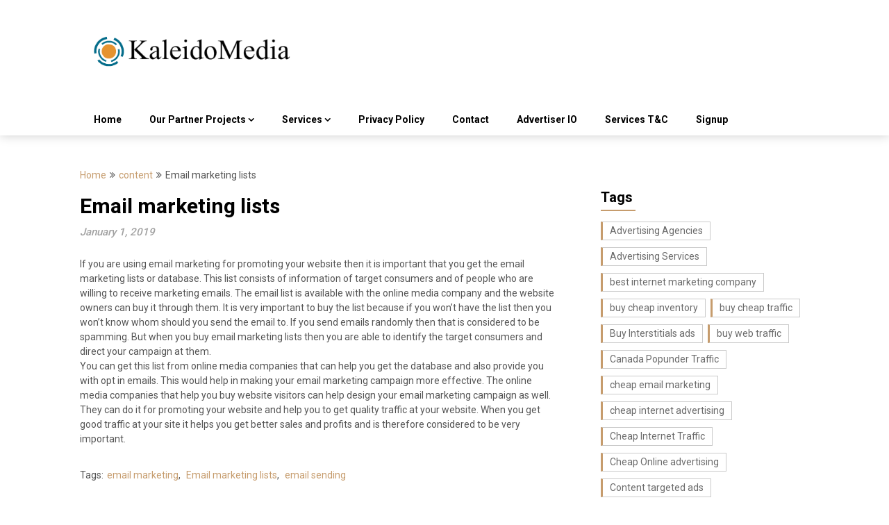

--- FILE ---
content_type: text/html; charset=UTF-8
request_url: https://traffic.kaleidomedia.com/email-marketing-lists/
body_size: 10413
content:
<!DOCTYPE html>
<html lang="en-US">
<head>
	<meta charset="UTF-8">
	<meta name="viewport" content="width=device-width, initial-scale=1">
	<link rel="profile" href="http://gmpg.org/xfn/11">
	<link rel="pingback" href="https://traffic.kaleidomedia.com/xmlrpc.php">
	<title>Email marketing lists &#8211; Kaleido Media</title>
<meta name='robots' content='max-image-preview:large' />
<link rel='dns-prefetch' href='//fonts.googleapis.com' />
<link rel="alternate" type="application/rss+xml" title="Kaleido Media &raquo; Feed" href="https://traffic.kaleidomedia.com/feed/" />
<link rel="alternate" type="application/rss+xml" title="Kaleido Media &raquo; Comments Feed" href="https://traffic.kaleidomedia.com/comments/feed/" />
<link rel="alternate" type="application/rss+xml" title="Kaleido Media &raquo; Email marketing lists Comments Feed" href="https://traffic.kaleidomedia.com/email-marketing-lists/feed/" />
<link rel="alternate" title="oEmbed (JSON)" type="application/json+oembed" href="https://traffic.kaleidomedia.com/wp-json/oembed/1.0/embed?url=https%3A%2F%2Ftraffic.kaleidomedia.com%2Femail-marketing-lists%2F" />
<link rel="alternate" title="oEmbed (XML)" type="text/xml+oembed" href="https://traffic.kaleidomedia.com/wp-json/oembed/1.0/embed?url=https%3A%2F%2Ftraffic.kaleidomedia.com%2Femail-marketing-lists%2F&#038;format=xml" />
<style id='wp-img-auto-sizes-contain-inline-css' type='text/css'>
img:is([sizes=auto i],[sizes^="auto," i]){contain-intrinsic-size:3000px 1500px}
/*# sourceURL=wp-img-auto-sizes-contain-inline-css */
</style>
<style id='superb-addons-variable-fallbacks-inline-css' type='text/css'>
:root{--wp--preset--color--primary:#1f7cec;--wp--preset--color--primary-hover:#3993ff;--wp--preset--color--base:#fff;--wp--preset--color--featured:#0a284b;--wp--preset--color--contrast-light:#fff;--wp--preset--color--contrast-dark:#000;--wp--preset--color--mono-1:#0d3c74;--wp--preset--color--mono-2:#64748b;--wp--preset--color--mono-3:#e2e8f0;--wp--preset--color--mono-4:#f8fafc;--wp--preset--spacing--superbspacing-xxsmall:clamp(5px,1vw,10px);--wp--preset--spacing--superbspacing-xsmall:clamp(10px,2vw,20px);--wp--preset--spacing--superbspacing-small:clamp(20px,4vw,40px);--wp--preset--spacing--superbspacing-medium:clamp(30px,6vw,60px);--wp--preset--spacing--superbspacing-large:clamp(40px,8vw,80px);--wp--preset--spacing--superbspacing-xlarge:clamp(50px,10vw,100px);--wp--preset--spacing--superbspacing-xxlarge:clamp(60px,12vw,120px);--wp--preset--font-size--superbfont-tiny:clamp(10px,0.625rem + ((1vw - 3.2px) * 0.227),12px);--wp--preset--font-size--superbfont-xxsmall:clamp(12px,0.75rem + ((1vw - 3.2px) * 0.227),14px);--wp--preset--font-size--superbfont-xsmall:clamp(16px,1rem + ((1vw - 3.2px) * 1),16px);--wp--preset--font-size--superbfont-small:clamp(16px,1rem + ((1vw - 3.2px) * 0.227),18px);--wp--preset--font-size--superbfont-medium:clamp(18px,1.125rem + ((1vw - 3.2px) * 0.227),20px);--wp--preset--font-size--superbfont-large:clamp(24px,1.5rem + ((1vw - 3.2px) * 0.909),32px);--wp--preset--font-size--superbfont-xlarge:clamp(32px,2rem + ((1vw - 3.2px) * 1.818),48px);--wp--preset--font-size--superbfont-xxlarge:clamp(40px,2.5rem + ((1vw - 3.2px) * 2.727),64px)}.has-primary-color{color:var(--wp--preset--color--primary)!important}.has-primary-hover-color{color:var(--wp--preset--color--primary-hover)!important}.has-base-color{color:var(--wp--preset--color--base)!important}.has-featured-color{color:var(--wp--preset--color--featured)!important}.has-contrast-light-color{color:var(--wp--preset--color--contrast-light)!important}.has-contrast-dark-color{color:var(--wp--preset--color--contrast-dark)!important}.has-mono-1-color{color:var(--wp--preset--color--mono-1)!important}.has-mono-2-color{color:var(--wp--preset--color--mono-2)!important}.has-mono-3-color{color:var(--wp--preset--color--mono-3)!important}.has-mono-4-color{color:var(--wp--preset--color--mono-4)!important}.has-primary-background-color{background-color:var(--wp--preset--color--primary)!important}.has-primary-hover-background-color{background-color:var(--wp--preset--color--primary-hover)!important}.has-base-background-color{background-color:var(--wp--preset--color--base)!important}.has-featured-background-color{background-color:var(--wp--preset--color--featured)!important}.has-contrast-light-background-color{background-color:var(--wp--preset--color--contrast-light)!important}.has-contrast-dark-background-color{background-color:var(--wp--preset--color--contrast-dark)!important}.has-mono-1-background-color{background-color:var(--wp--preset--color--mono-1)!important}.has-mono-2-background-color{background-color:var(--wp--preset--color--mono-2)!important}.has-mono-3-background-color{background-color:var(--wp--preset--color--mono-3)!important}.has-mono-4-background-color{background-color:var(--wp--preset--color--mono-4)!important}.has-superbfont-tiny-font-size{font-size:var(--wp--preset--font-size--superbfont-tiny)!important}.has-superbfont-xxsmall-font-size{font-size:var(--wp--preset--font-size--superbfont-xxsmall)!important}.has-superbfont-xsmall-font-size{font-size:var(--wp--preset--font-size--superbfont-xsmall)!important}.has-superbfont-small-font-size{font-size:var(--wp--preset--font-size--superbfont-small)!important}.has-superbfont-medium-font-size{font-size:var(--wp--preset--font-size--superbfont-medium)!important}.has-superbfont-large-font-size{font-size:var(--wp--preset--font-size--superbfont-large)!important}.has-superbfont-xlarge-font-size{font-size:var(--wp--preset--font-size--superbfont-xlarge)!important}.has-superbfont-xxlarge-font-size{font-size:var(--wp--preset--font-size--superbfont-xxlarge)!important}
/*# sourceURL=superb-addons-variable-fallbacks-inline-css */
</style>
<style id='wp-emoji-styles-inline-css' type='text/css'>

	img.wp-smiley, img.emoji {
		display: inline !important;
		border: none !important;
		box-shadow: none !important;
		height: 1em !important;
		width: 1em !important;
		margin: 0 0.07em !important;
		vertical-align: -0.1em !important;
		background: none !important;
		padding: 0 !important;
	}
/*# sourceURL=wp-emoji-styles-inline-css */
</style>
<link rel='stylesheet' id='wp-block-library-css' href='https://traffic.kaleidomedia.com/wp-includes/css/dist/block-library/style.min.css?ver=6.9' type='text/css' media='all' />
<style id='global-styles-inline-css' type='text/css'>
:root{--wp--preset--aspect-ratio--square: 1;--wp--preset--aspect-ratio--4-3: 4/3;--wp--preset--aspect-ratio--3-4: 3/4;--wp--preset--aspect-ratio--3-2: 3/2;--wp--preset--aspect-ratio--2-3: 2/3;--wp--preset--aspect-ratio--16-9: 16/9;--wp--preset--aspect-ratio--9-16: 9/16;--wp--preset--color--black: #000000;--wp--preset--color--cyan-bluish-gray: #abb8c3;--wp--preset--color--white: #ffffff;--wp--preset--color--pale-pink: #f78da7;--wp--preset--color--vivid-red: #cf2e2e;--wp--preset--color--luminous-vivid-orange: #ff6900;--wp--preset--color--luminous-vivid-amber: #fcb900;--wp--preset--color--light-green-cyan: #7bdcb5;--wp--preset--color--vivid-green-cyan: #00d084;--wp--preset--color--pale-cyan-blue: #8ed1fc;--wp--preset--color--vivid-cyan-blue: #0693e3;--wp--preset--color--vivid-purple: #9b51e0;--wp--preset--gradient--vivid-cyan-blue-to-vivid-purple: linear-gradient(135deg,rgb(6,147,227) 0%,rgb(155,81,224) 100%);--wp--preset--gradient--light-green-cyan-to-vivid-green-cyan: linear-gradient(135deg,rgb(122,220,180) 0%,rgb(0,208,130) 100%);--wp--preset--gradient--luminous-vivid-amber-to-luminous-vivid-orange: linear-gradient(135deg,rgb(252,185,0) 0%,rgb(255,105,0) 100%);--wp--preset--gradient--luminous-vivid-orange-to-vivid-red: linear-gradient(135deg,rgb(255,105,0) 0%,rgb(207,46,46) 100%);--wp--preset--gradient--very-light-gray-to-cyan-bluish-gray: linear-gradient(135deg,rgb(238,238,238) 0%,rgb(169,184,195) 100%);--wp--preset--gradient--cool-to-warm-spectrum: linear-gradient(135deg,rgb(74,234,220) 0%,rgb(151,120,209) 20%,rgb(207,42,186) 40%,rgb(238,44,130) 60%,rgb(251,105,98) 80%,rgb(254,248,76) 100%);--wp--preset--gradient--blush-light-purple: linear-gradient(135deg,rgb(255,206,236) 0%,rgb(152,150,240) 100%);--wp--preset--gradient--blush-bordeaux: linear-gradient(135deg,rgb(254,205,165) 0%,rgb(254,45,45) 50%,rgb(107,0,62) 100%);--wp--preset--gradient--luminous-dusk: linear-gradient(135deg,rgb(255,203,112) 0%,rgb(199,81,192) 50%,rgb(65,88,208) 100%);--wp--preset--gradient--pale-ocean: linear-gradient(135deg,rgb(255,245,203) 0%,rgb(182,227,212) 50%,rgb(51,167,181) 100%);--wp--preset--gradient--electric-grass: linear-gradient(135deg,rgb(202,248,128) 0%,rgb(113,206,126) 100%);--wp--preset--gradient--midnight: linear-gradient(135deg,rgb(2,3,129) 0%,rgb(40,116,252) 100%);--wp--preset--font-size--small: 13px;--wp--preset--font-size--medium: 20px;--wp--preset--font-size--large: 36px;--wp--preset--font-size--x-large: 42px;--wp--preset--spacing--20: 0.44rem;--wp--preset--spacing--30: 0.67rem;--wp--preset--spacing--40: 1rem;--wp--preset--spacing--50: 1.5rem;--wp--preset--spacing--60: 2.25rem;--wp--preset--spacing--70: 3.38rem;--wp--preset--spacing--80: 5.06rem;--wp--preset--shadow--natural: 6px 6px 9px rgba(0, 0, 0, 0.2);--wp--preset--shadow--deep: 12px 12px 50px rgba(0, 0, 0, 0.4);--wp--preset--shadow--sharp: 6px 6px 0px rgba(0, 0, 0, 0.2);--wp--preset--shadow--outlined: 6px 6px 0px -3px rgb(255, 255, 255), 6px 6px rgb(0, 0, 0);--wp--preset--shadow--crisp: 6px 6px 0px rgb(0, 0, 0);}:where(.is-layout-flex){gap: 0.5em;}:where(.is-layout-grid){gap: 0.5em;}body .is-layout-flex{display: flex;}.is-layout-flex{flex-wrap: wrap;align-items: center;}.is-layout-flex > :is(*, div){margin: 0;}body .is-layout-grid{display: grid;}.is-layout-grid > :is(*, div){margin: 0;}:where(.wp-block-columns.is-layout-flex){gap: 2em;}:where(.wp-block-columns.is-layout-grid){gap: 2em;}:where(.wp-block-post-template.is-layout-flex){gap: 1.25em;}:where(.wp-block-post-template.is-layout-grid){gap: 1.25em;}.has-black-color{color: var(--wp--preset--color--black) !important;}.has-cyan-bluish-gray-color{color: var(--wp--preset--color--cyan-bluish-gray) !important;}.has-white-color{color: var(--wp--preset--color--white) !important;}.has-pale-pink-color{color: var(--wp--preset--color--pale-pink) !important;}.has-vivid-red-color{color: var(--wp--preset--color--vivid-red) !important;}.has-luminous-vivid-orange-color{color: var(--wp--preset--color--luminous-vivid-orange) !important;}.has-luminous-vivid-amber-color{color: var(--wp--preset--color--luminous-vivid-amber) !important;}.has-light-green-cyan-color{color: var(--wp--preset--color--light-green-cyan) !important;}.has-vivid-green-cyan-color{color: var(--wp--preset--color--vivid-green-cyan) !important;}.has-pale-cyan-blue-color{color: var(--wp--preset--color--pale-cyan-blue) !important;}.has-vivid-cyan-blue-color{color: var(--wp--preset--color--vivid-cyan-blue) !important;}.has-vivid-purple-color{color: var(--wp--preset--color--vivid-purple) !important;}.has-black-background-color{background-color: var(--wp--preset--color--black) !important;}.has-cyan-bluish-gray-background-color{background-color: var(--wp--preset--color--cyan-bluish-gray) !important;}.has-white-background-color{background-color: var(--wp--preset--color--white) !important;}.has-pale-pink-background-color{background-color: var(--wp--preset--color--pale-pink) !important;}.has-vivid-red-background-color{background-color: var(--wp--preset--color--vivid-red) !important;}.has-luminous-vivid-orange-background-color{background-color: var(--wp--preset--color--luminous-vivid-orange) !important;}.has-luminous-vivid-amber-background-color{background-color: var(--wp--preset--color--luminous-vivid-amber) !important;}.has-light-green-cyan-background-color{background-color: var(--wp--preset--color--light-green-cyan) !important;}.has-vivid-green-cyan-background-color{background-color: var(--wp--preset--color--vivid-green-cyan) !important;}.has-pale-cyan-blue-background-color{background-color: var(--wp--preset--color--pale-cyan-blue) !important;}.has-vivid-cyan-blue-background-color{background-color: var(--wp--preset--color--vivid-cyan-blue) !important;}.has-vivid-purple-background-color{background-color: var(--wp--preset--color--vivid-purple) !important;}.has-black-border-color{border-color: var(--wp--preset--color--black) !important;}.has-cyan-bluish-gray-border-color{border-color: var(--wp--preset--color--cyan-bluish-gray) !important;}.has-white-border-color{border-color: var(--wp--preset--color--white) !important;}.has-pale-pink-border-color{border-color: var(--wp--preset--color--pale-pink) !important;}.has-vivid-red-border-color{border-color: var(--wp--preset--color--vivid-red) !important;}.has-luminous-vivid-orange-border-color{border-color: var(--wp--preset--color--luminous-vivid-orange) !important;}.has-luminous-vivid-amber-border-color{border-color: var(--wp--preset--color--luminous-vivid-amber) !important;}.has-light-green-cyan-border-color{border-color: var(--wp--preset--color--light-green-cyan) !important;}.has-vivid-green-cyan-border-color{border-color: var(--wp--preset--color--vivid-green-cyan) !important;}.has-pale-cyan-blue-border-color{border-color: var(--wp--preset--color--pale-cyan-blue) !important;}.has-vivid-cyan-blue-border-color{border-color: var(--wp--preset--color--vivid-cyan-blue) !important;}.has-vivid-purple-border-color{border-color: var(--wp--preset--color--vivid-purple) !important;}.has-vivid-cyan-blue-to-vivid-purple-gradient-background{background: var(--wp--preset--gradient--vivid-cyan-blue-to-vivid-purple) !important;}.has-light-green-cyan-to-vivid-green-cyan-gradient-background{background: var(--wp--preset--gradient--light-green-cyan-to-vivid-green-cyan) !important;}.has-luminous-vivid-amber-to-luminous-vivid-orange-gradient-background{background: var(--wp--preset--gradient--luminous-vivid-amber-to-luminous-vivid-orange) !important;}.has-luminous-vivid-orange-to-vivid-red-gradient-background{background: var(--wp--preset--gradient--luminous-vivid-orange-to-vivid-red) !important;}.has-very-light-gray-to-cyan-bluish-gray-gradient-background{background: var(--wp--preset--gradient--very-light-gray-to-cyan-bluish-gray) !important;}.has-cool-to-warm-spectrum-gradient-background{background: var(--wp--preset--gradient--cool-to-warm-spectrum) !important;}.has-blush-light-purple-gradient-background{background: var(--wp--preset--gradient--blush-light-purple) !important;}.has-blush-bordeaux-gradient-background{background: var(--wp--preset--gradient--blush-bordeaux) !important;}.has-luminous-dusk-gradient-background{background: var(--wp--preset--gradient--luminous-dusk) !important;}.has-pale-ocean-gradient-background{background: var(--wp--preset--gradient--pale-ocean) !important;}.has-electric-grass-gradient-background{background: var(--wp--preset--gradient--electric-grass) !important;}.has-midnight-gradient-background{background: var(--wp--preset--gradient--midnight) !important;}.has-small-font-size{font-size: var(--wp--preset--font-size--small) !important;}.has-medium-font-size{font-size: var(--wp--preset--font-size--medium) !important;}.has-large-font-size{font-size: var(--wp--preset--font-size--large) !important;}.has-x-large-font-size{font-size: var(--wp--preset--font-size--x-large) !important;}
/*# sourceURL=global-styles-inline-css */
</style>

<style id='classic-theme-styles-inline-css' type='text/css'>
/*! This file is auto-generated */
.wp-block-button__link{color:#fff;background-color:#32373c;border-radius:9999px;box-shadow:none;text-decoration:none;padding:calc(.667em + 2px) calc(1.333em + 2px);font-size:1.125em}.wp-block-file__button{background:#32373c;color:#fff;text-decoration:none}
/*# sourceURL=/wp-includes/css/classic-themes.min.css */
</style>
<link rel='stylesheet' id='superb-addons-patterns-css' href='https://traffic.kaleidomedia.com/wp-content/plugins/superb-blocks/assets/css/patterns.min.css?ver=3.5.9' type='text/css' media='all' />
<link rel='stylesheet' id='superb-addons-enhancements-css' href='https://traffic.kaleidomedia.com/wp-content/plugins/superb-blocks/assets/css/enhancements.min.css?ver=3.5.9' type='text/css' media='all' />
<link rel='stylesheet' id='feather-magazine-style-css' href='https://traffic.kaleidomedia.com/wp-content/themes/feather-magazine/style.css?ver=6.9' type='text/css' media='all' />
<link rel='stylesheet' id='feather-magazine-fonts-css' href='//fonts.googleapis.com/css?family=Roboto%3A400%2C500%2C700%2C900' type='text/css' media='all' />
<script type="text/javascript" src="https://traffic.kaleidomedia.com/wp-includes/js/jquery/jquery.min.js?ver=3.7.1" id="jquery-core-js"></script>
<script type="text/javascript" src="https://traffic.kaleidomedia.com/wp-includes/js/jquery/jquery-migrate.min.js?ver=3.4.1" id="jquery-migrate-js"></script>
<link rel="https://api.w.org/" href="https://traffic.kaleidomedia.com/wp-json/" /><link rel="alternate" title="JSON" type="application/json" href="https://traffic.kaleidomedia.com/wp-json/wp/v2/posts/320" /><link rel="EditURI" type="application/rsd+xml" title="RSD" href="https://traffic.kaleidomedia.com/xmlrpc.php?rsd" />
<meta name="generator" content="WordPress 6.9" />
<link rel="canonical" href="https://traffic.kaleidomedia.com/email-marketing-lists/" />
<link rel='shortlink' href='https://traffic.kaleidomedia.com/?p=320' />
<!-- Brevo Conversations {literal} -->
<script>
    (function(d, w, c) {
        w.BrevoConversationsID = '67e44ea15c61f74f1c070c5d';
        w[c] = w[c] || function() {
            (w[c].q = w[c].q || []).push(arguments);
        };
        var s = d.createElement('script');
        s.async = true;
        s.src = 'https://conversations-widget.brevo.com/brevo-conversations.js';
        if (d.head) d.head.appendChild(s);
    })(document, window, 'BrevoConversations');
</script>
<!-- /Brevo Conversations {/literal} -->

        <style type="text/css">
        .total-comments span:after, span.sticky-post, .nav-previous a:hover, .nav-next a:hover, #commentform input#submit, #searchform input[type='submit'], .home_menu_item, .currenttext, .pagination a:hover, .readMore a, .feathermagazine-subscribe input[type='submit'], .pagination .current, .woocommerce nav.woocommerce-pagination ul li a:focus, .woocommerce nav.woocommerce-pagination ul li a:hover, .woocommerce nav.woocommerce-pagination ul li span.current, .woocommerce-product-search input[type="submit"], .woocommerce a.button, .woocommerce-page a.button, .woocommerce button.button, .woocommerce-page button.button, .woocommerce input.button, .woocommerce-page input.button, .woocommerce #respond input#submit, .woocommerce-page #respond input#submit, .woocommerce #content input.button, .woocommerce-page #content input.button, #sidebars h3.widget-title:after, .postauthor h4:after, .related-posts h3:after, .archive .postsby span:after, .comment-respond h4:after { background-color: ; }
        #tabber .inside li .meta b,footer .widget li a:hover,.fn a,.reply a,#tabber .inside li div.info .entry-title a:hover, #navigation ul ul a:hover,.single_post a, a:hover, .sidebar.c-4-12 .textwidget a, #site-footer .textwidget a, #commentform a, #tabber .inside li a, .copyrights a:hover, a, .sidebar.c-4-12 a:hover, .top a:hover, footer .tagcloud a:hover,.sticky-text{ color: ; }
        .corner { border-color: transparent transparent ; transparent;}
        #navigation ul li.current-menu-item a, .woocommerce nav.woocommerce-pagination ul li span.current, .woocommerce-page nav.woocommerce-pagination ul li span.current, .woocommerce #content nav.woocommerce-pagination ul li span.current, .woocommerce-page #content nav.woocommerce-pagination ul li span.current, .woocommerce nav.woocommerce-pagination ul li a:hover, .woocommerce-page nav.woocommerce-pagination ul li a:hover, .woocommerce #content nav.woocommerce-pagination ul li a:hover, .woocommerce-page #content nav.woocommerce-pagination ul li a:hover, .woocommerce nav.woocommerce-pagination ul li a:focus, .woocommerce-page nav.woocommerce-pagination ul li a:focus, .woocommerce #content nav.woocommerce-pagination ul li a:focus, .woocommerce-page #content nav.woocommerce-pagination ul li a:focus, .pagination .current, .tagcloud a { border-color: ; }
        #site-header { background-color:  !important; }
        .primary-navigation, #navigation ul ul li, #navigation.mobile-menu-wrapper { background-color: #ffffff; }
        a#pull, #navigation .menu a, #navigation .menu a:hover, #navigation .menu .fa > a, #navigation .menu .fa > a, #navigation .toggle-caret { color: #000000 }
        #sidebars .widget h3, #sidebars .widget h3 a, #sidebars h3 { color: ; }
        #sidebars .widget a, #sidebars a, #sidebars li a { color: ; }
        #sidebars .widget, #sidebars, #sidebars .widget li { color: ; }
        .post.excerpt .post-content, .pagination a, .pagination2, .pagination .dots { color: ; }
        .post.excerpt h2.title a { color: ; }
        .pagination a, .pagination2, .pagination .dots { border-color: ; }
        span.entry-meta{ color: ; }
        .article h1, .article h2, .article h3, .article h4, .article h5, .article h6, .total-comments, .article th{ color: ; }
        .article, .article p, .related-posts .title, .breadcrumb, .article #commentform textarea  { color: ; }
        .article a, .breadcrumb a, #commentform a { color: ; }
        #commentform input#submit, #commentform input#submit:hover{ background: ; }
        .post-date-feather, .comment time { color: ; }
        .footer-widgets #searchform input[type='submit'],  .footer-widgets #searchform input[type='submit']:hover{ background: ; }
        .footer-widgets h3:after{ background: ; }
        .footer-widgets h3{ color: ; }
        .footer-widgets .widget li, .footer-widgets .widget, #copyright-note{ color: ; }
        footer .widget a, #copyright-note a, #copyright-note a:hover, footer .widget a:hover, footer .widget li a:hover{ color: ; }
        </style>
        <link rel="icon" href="https://traffic.kaleidomedia.com/wp-content/uploads/2018/12/cropped-fevicon-32x32.png" sizes="32x32" />
<link rel="icon" href="https://traffic.kaleidomedia.com/wp-content/uploads/2018/12/cropped-fevicon-192x192.png" sizes="192x192" />
<link rel="apple-touch-icon" href="https://traffic.kaleidomedia.com/wp-content/uploads/2018/12/cropped-fevicon-180x180.png" />
<meta name="msapplication-TileImage" content="https://traffic.kaleidomedia.com/wp-content/uploads/2018/12/cropped-fevicon-270x270.png" />
</head>

<body class="wp-singular post-template-default single single-post postid-320 single-format-standard wp-custom-logo wp-theme-feather-magazine">
	    <div class="main-container">
		<a class="skip-link screen-reader-text" href="#content">Skip to content</a>
		<header id="site-header" role="banner">
			<div class="container clear">
				<div class="site-branding">
																	    <h2 id="logo" class="image-logo" itemprop="headline">
								<a href="https://traffic.kaleidomedia.com/" class="custom-logo-link" rel="home"><img width="411" height="75" src="https://traffic.kaleidomedia.com/wp-content/uploads/2018/12/kaleido-color-header-1.png" class="custom-logo" alt="Kaleido Media" decoding="async" srcset="https://traffic.kaleidomedia.com/wp-content/uploads/2018/12/kaleido-color-header-1.png 411w, https://traffic.kaleidomedia.com/wp-content/uploads/2018/12/kaleido-color-header-1-300x55.png 300w" sizes="(max-width: 411px) 100vw, 411px" /></a>							</h2><!-- END #logo -->
															</div><!-- .site-branding -->
							</div>
			<div class="primary-navigation">
				<a href="#" id="pull" class="toggle-mobile-menu">Menu</a>
				<div class="container clear">
					<nav id="navigation" class="primary-navigation mobile-menu-wrapper" role="navigation">
													<ul id="menu-top-menu" class="menu clearfix"><li id="menu-item-22" class="menu-item menu-item-type-custom menu-item-object-custom menu-item-home menu-item-22"><a href="http://traffic.kaleidomedia.com/">Home</a></li>
<li id="menu-item-50" class="menu-item menu-item-type-custom menu-item-object-custom menu-item-has-children menu-item-50"><a href="#">Our Partner Projects</a>
<ul class="sub-menu">
	<li id="menu-item-56" class="menu-item menu-item-type-custom menu-item-object-custom menu-item-56"><a href="http://popuptraffic.net">Popup Traffic Network</a></li>
	<li id="menu-item-55" class="menu-item menu-item-type-custom menu-item-object-custom menu-item-55"><a href="http://popcalls.net">Popup Traffic Calls</a></li>
	<li id="menu-item-51" class="menu-item menu-item-type-custom menu-item-object-custom menu-item-51"><a href="https://popundertraffic.com">Popunder Traffic</a></li>
	<li id="menu-item-52" class="menu-item menu-item-type-custom menu-item-object-custom menu-item-52"><a href="https://uswebsitetraffic.com">US Website Traffic</a></li>
	<li id="menu-item-54" class="menu-item menu-item-type-custom menu-item-object-custom menu-item-54"><a href="https://powermtasolutions.com">PowerMTAsolutions</a></li>
</ul>
</li>
<li id="menu-item-125" class="menu-item menu-item-type-post_type menu-item-object-page menu-item-has-children menu-item-125"><a href="https://traffic.kaleidomedia.com/services/">Services</a>
<ul class="sub-menu">
	<li id="menu-item-395" class="menu-item menu-item-type-post_type menu-item-object-page menu-item-395"><a href="https://traffic.kaleidomedia.com/popunder-traffic/">Popunder Traffic</a></li>
	<li id="menu-item-394" class="menu-item menu-item-type-post_type menu-item-object-page menu-item-394"><a href="https://traffic.kaleidomedia.com/popup-traffic/">Popup Traffic</a></li>
	<li id="menu-item-393" class="menu-item menu-item-type-post_type menu-item-object-page menu-item-393"><a href="https://traffic.kaleidomedia.com/micro-website-development/">Micro Website Development</a></li>
	<li id="menu-item-392" class="menu-item menu-item-type-post_type menu-item-object-page menu-item-392"><a href="https://traffic.kaleidomedia.com/sem-search-engine-marketing-campaign/">SEM – Search Engine Marketing Campaign</a></li>
	<li id="menu-item-391" class="menu-item menu-item-type-post_type menu-item-object-page menu-item-391"><a href="https://traffic.kaleidomedia.com/pay-per-call-advertising/">Pay Per Call Advertising</a></li>
</ul>
</li>
<li id="menu-item-126" class="menu-item menu-item-type-post_type menu-item-object-page menu-item-privacy-policy menu-item-126"><a rel="privacy-policy" href="https://traffic.kaleidomedia.com/privacy-policy/">Privacy Policy</a></li>
<li id="menu-item-25" class="menu-item menu-item-type-post_type menu-item-object-page menu-item-25"><a href="https://traffic.kaleidomedia.com/contact/">Contact</a></li>
<li id="menu-item-356" class="menu-item menu-item-type-custom menu-item-object-custom menu-item-356"><a href="https://traffic.kaleidomedia.com/advertiser-order-form/">Advertiser IO</a></li>
<li id="menu-item-357" class="menu-item menu-item-type-post_type menu-item-object-page menu-item-357"><a href="https://traffic.kaleidomedia.com/terms/">Services T&#038;C</a></li>
<li id="menu-item-431" class="menu-item menu-item-type-custom menu-item-object-custom menu-item-431"><a href="https://panel.kaleidomedia.com/join">Signup</a></li>
</ul>											</nav><!-- #site-navigation -->
				</div>
			</div>
		</header><!-- #masthead -->

<div id="page" class="single">
	<div class="content">
		<!-- Start Article -->
				<div class="breadcrumb"><span class="root"><a  href="https://traffic.kaleidomedia.com">Home</a></span><span><i class="feather-icon icon-angle-double-right"></i></span><span><a href="https://traffic.kaleidomedia.com/category/content/" >content</a></span><span><i class="feather-icon icon-angle-double-right"></i></span><span><span>Email marketing lists</span></span></div>
				<article class="article">		
						<div id="post-320" class="post post-320 type-post status-publish format-standard hentry category-content tag-email-marketing tag-email-marketing-lists tag-email-sending">
				<div class="single_post">

					<header>

						<!-- Start Title -->
						<h1 class="title single-title">Email marketing lists</h1>
						<!-- End Title -->
						<div class="post-date-feather">January 1, 2019</div>

					</header>
					<!-- Start Content -->
					<div id="content" class="post-single-content box mark-links">
						<p>If you are using email marketing for promoting your website then it is important that you get the email marketing lists or database. This list consists of information of target consumers and of people who are willing to receive marketing emails. The email list is available with the online media company and the website owners can buy it through them. It is very important to buy the list because if you won’t have the list then you won’t know whom should you send the email to. If you send emails randomly then that is considered to be spamming. But when you buy email marketing lists then you are able to identify the target consumers and direct your campaign at them.<br />
You can get this list from online media companies that can help you get the database and also provide you with opt in emails. This would help in making your email marketing campaign more effective. The online media companies that help you buy website visitors can help design your email marketing campaign as well. They can do it for promoting your website and help you to get quality traffic at your website. When you get good traffic at your site it helps you get better sales and profits and is therefore considered to be very important.</p>
																		<!-- Start Tags -->
						<div class="tags"><span class="tagtext">Tags:</span><a href="https://traffic.kaleidomedia.com/tag/email-marketing/" rel="tag">email marketing</a>, <a href="https://traffic.kaleidomedia.com/tag/email-marketing-lists/" rel="tag">Email marketing lists</a>, <a href="https://traffic.kaleidomedia.com/tag/email-sending/" rel="tag">email sending</a></div>
						<!-- End Tags -->
											</div><!-- End Content -->
						
					<!-- Start Related Posts -->
					<div class="related-posts"><div class="postauthor-top"><h3>Related Posts</h3></div>								<article class="post excerpt  ">
																		<a href="https://traffic.kaleidomedia.com/contextual-website-targeting/" title="Contextual website targeting" id="featured-thumbnail">
										
										<header>
											<h4 class="title front-view-title">Contextual website targeting</h4>
										</header>
									</a>
																	</article><!--.post.excerpt-->
																								<article class="post excerpt  ">
																		<a href="https://traffic.kaleidomedia.com/targeted-email-marketing/" title="Targeted email marketing" id="featured-thumbnail">
										
										<header>
											<h4 class="title front-view-title">Targeted email marketing</h4>
										</header>
									</a>
																	</article><!--.post.excerpt-->
																								<article class="post excerpt  last">
																		<a href="https://traffic.kaleidomedia.com/pay-per-lead-strategies-for-2025-28/" title="Pay Per Lead: Strategies for 2025" id="featured-thumbnail">
										
										<header>
											<h4 class="title front-view-title">Pay Per Lead: Strategies for 2025</h4>
										</header>
									</a>
																	</article><!--.post.excerpt-->
																</div>								<!-- End Related Posts -->
								  
																<!-- Start Author Box -->
								<div class="postauthor">
									<h4>About The Author</h4>
									<img alt='' src='https://secure.gravatar.com/avatar/d3c95e8cbca3becd8da53d8f6391737840b7d0d9340d7945fea072e2ff862962?s=85&#038;d=mm&#038;r=g' srcset='https://secure.gravatar.com/avatar/d3c95e8cbca3becd8da53d8f6391737840b7d0d9340d7945fea072e2ff862962?s=170&#038;d=mm&#038;r=g 2x' class='avatar avatar-85 photo' height='85' width='85' decoding='async'/>									<h5>Anshul</h5>
									<p>have been handling core Display Media Branding Campaigns since 2005 with Media formats like Popunder, Banner, Floating ads, Text ads, email marketing and video ads.
Doing promotion on CPA, CPL, CPM, CPC and CPI basis. Our upcoming focus has been on cost per call marketing for inbound call centers in various verticals.</p>
								</div>
								<!-- End Author Box -->
								  
								
<!-- You can start editing here. -->
			<div id="commentsAdd">
		<div id="respond" class="box m-t-6">
				<div id="respond" class="comment-respond">
		<h3 id="reply-title" class="comment-reply-title"><h4><span>Add a Comment</span></h4></h4> <small><a rel="nofollow" id="cancel-comment-reply-link" href="/email-marketing-lists/#respond" style="display:none;">Cancel reply</a></small></h3><p class="must-log-in">You must be <a href="https://traffic.kaleidomedia.com/wp-login.php?redirect_to=https%3A%2F%2Ftraffic.kaleidomedia.com%2Femail-marketing-lists%2F">logged in</a> to post a comment.</p>	</div><!-- #respond -->
			</div>
	</div>
							</div>
						</div>
									</article>
				<!-- End Article -->
				<!-- Start Sidebar -->
				
<aside class="sidebar c-4-12">
	<div id="sidebars" class="sidebar">
		<div class="sidebar_list">
			<div id="tag_cloud-2" class="widget widget_tag_cloud"><h3 class="widget-title"><span>Tags</span></h3><div class="tagcloud"><a href="https://traffic.kaleidomedia.com/tag/advertising-agencies/" class="tag-cloud-link tag-link-144 tag-link-position-1" style="font-size: 10.153846153846pt;" aria-label="Advertising Agencies (3 items)">Advertising Agencies</a>
<a href="https://traffic.kaleidomedia.com/tag/advertising-services/" class="tag-cloud-link tag-link-11 tag-link-position-2" style="font-size: 10.153846153846pt;" aria-label="Advertising Services (3 items)">Advertising Services</a>
<a href="https://traffic.kaleidomedia.com/tag/best-internet-marketing-company/" class="tag-cloud-link tag-link-24 tag-link-position-3" style="font-size: 10.153846153846pt;" aria-label="best internet marketing company (3 items)">best internet marketing company</a>
<a href="https://traffic.kaleidomedia.com/tag/buy-cheap-inventory/" class="tag-cloud-link tag-link-10 tag-link-position-4" style="font-size: 11.948717948718pt;" aria-label="buy cheap inventory (4 items)">buy cheap inventory</a>
<a href="https://traffic.kaleidomedia.com/tag/buy-cheap-traffic/" class="tag-cloud-link tag-link-9 tag-link-position-5" style="font-size: 8pt;" aria-label="buy cheap traffic (2 items)">buy cheap traffic</a>
<a href="https://traffic.kaleidomedia.com/tag/buy-interstitials-ads/" class="tag-cloud-link tag-link-50 tag-link-position-6" style="font-size: 10.153846153846pt;" aria-label="Buy Interstitials ads (3 items)">Buy Interstitials ads</a>
<a href="https://traffic.kaleidomedia.com/tag/buy-web-traffic/" class="tag-cloud-link tag-link-96 tag-link-position-7" style="font-size: 10.153846153846pt;" aria-label="buy web traffic (3 items)">buy web traffic</a>
<a href="https://traffic.kaleidomedia.com/tag/canada-popunder-traffic/" class="tag-cloud-link tag-link-32 tag-link-position-8" style="font-size: 10.153846153846pt;" aria-label="Canada Popunder Traffic (3 items)">Canada Popunder Traffic</a>
<a href="https://traffic.kaleidomedia.com/tag/cheap-email-marketing/" class="tag-cloud-link tag-link-206 tag-link-position-9" style="font-size: 15.538461538462pt;" aria-label="cheap email marketing (7 items)">cheap email marketing</a>
<a href="https://traffic.kaleidomedia.com/tag/cheap-internet-advertising/" class="tag-cloud-link tag-link-6 tag-link-position-10" style="font-size: 13.384615384615pt;" aria-label="cheap internet advertising (5 items)">cheap internet advertising</a>
<a href="https://traffic.kaleidomedia.com/tag/cheap-internet-traffic/" class="tag-cloud-link tag-link-14 tag-link-position-11" style="font-size: 8pt;" aria-label="Cheap Internet Traffic (2 items)">Cheap Internet Traffic</a>
<a href="https://traffic.kaleidomedia.com/tag/cheap-online-advertising/" class="tag-cloud-link tag-link-7 tag-link-position-12" style="font-size: 11.948717948718pt;" aria-label="Cheap Online advertising (4 items)">Cheap Online advertising</a>
<a href="https://traffic.kaleidomedia.com/tag/content-targeted-ads/" class="tag-cloud-link tag-link-71 tag-link-position-13" style="font-size: 11.948717948718pt;" aria-label="Content targeted ads (4 items)">Content targeted ads</a>
<a href="https://traffic.kaleidomedia.com/tag/contextual-adnetwork/" class="tag-cloud-link tag-link-73 tag-link-position-14" style="font-size: 10.153846153846pt;" aria-label="Contextual Adnetwork (3 items)">Contextual Adnetwork</a>
<a href="https://traffic.kaleidomedia.com/tag/contextual-advertising/" class="tag-cloud-link tag-link-70 tag-link-position-15" style="font-size: 10.153846153846pt;" aria-label="Contextual Advertising (3 items)">Contextual Advertising</a>
<a href="https://traffic.kaleidomedia.com/tag/contextual-traffic/" class="tag-cloud-link tag-link-72 tag-link-position-16" style="font-size: 13.384615384615pt;" aria-label="Contextual Traffic (5 items)">Contextual Traffic</a>
<a href="https://traffic.kaleidomedia.com/tag/email-marketing/" class="tag-cloud-link tag-link-186 tag-link-position-17" style="font-size: 22pt;" aria-label="email marketing (17 items)">email marketing</a>
<a href="https://traffic.kaleidomedia.com/tag/email-marketing-campaigns/" class="tag-cloud-link tag-link-214 tag-link-position-18" style="font-size: 10.153846153846pt;" aria-label="Email marketing campaigns (3 items)">Email marketing campaigns</a>
<a href="https://traffic.kaleidomedia.com/tag/email-marketing-solution/" class="tag-cloud-link tag-link-216 tag-link-position-19" style="font-size: 13.384615384615pt;" aria-label="Email marketing solution (5 items)">Email marketing solution</a>
<a href="https://traffic.kaleidomedia.com/tag/email-sending/" class="tag-cloud-link tag-link-212 tag-link-position-20" style="font-size: 10.153846153846pt;" aria-label="email sending (3 items)">email sending</a>
<a href="https://traffic.kaleidomedia.com/tag/gdpr-approved-email-traffic/" class="tag-cloud-link tag-link-203 tag-link-position-21" style="font-size: 10.153846153846pt;" aria-label="GDPR Approved email traffic (3 items)">GDPR Approved email traffic</a>
<a href="https://traffic.kaleidomedia.com/tag/german-website-traffic/" class="tag-cloud-link tag-link-97 tag-link-position-22" style="font-size: 10.153846153846pt;" aria-label="German website traffic (3 items)">German website traffic</a>
<a href="https://traffic.kaleidomedia.com/tag/internet-ads/" class="tag-cloud-link tag-link-12 tag-link-position-23" style="font-size: 13.384615384615pt;" aria-label="Internet ads (5 items)">Internet ads</a>
<a href="https://traffic.kaleidomedia.com/tag/internet-advertising/" class="tag-cloud-link tag-link-4 tag-link-position-24" style="font-size: 16.435897435897pt;" aria-label="Internet advertising (8 items)">Internet advertising</a>
<a href="https://traffic.kaleidomedia.com/tag/interstitials-ads/" class="tag-cloud-link tag-link-49 tag-link-position-25" style="font-size: 10.153846153846pt;" aria-label="Interstitials ads (3 items)">Interstitials ads</a>
<a href="https://traffic.kaleidomedia.com/tag/media-buying/" class="tag-cloud-link tag-link-153 tag-link-position-26" style="font-size: 11.948717948718pt;" aria-label="Media Buying (4 items)">Media Buying</a>
<a href="https://traffic.kaleidomedia.com/tag/online-advertising/" class="tag-cloud-link tag-link-15 tag-link-position-27" style="font-size: 8pt;" aria-label="Online Advertising (2 items)">Online Advertising</a>
<a href="https://traffic.kaleidomedia.com/tag/online-media-ads/" class="tag-cloud-link tag-link-142 tag-link-position-28" style="font-size: 11.948717948718pt;" aria-label="Online Media Ads (4 items)">Online Media Ads</a>
<a href="https://traffic.kaleidomedia.com/tag/online-media-agency/" class="tag-cloud-link tag-link-146 tag-link-position-29" style="font-size: 13.384615384615pt;" aria-label="Online Media Agency (5 items)">Online Media Agency</a>
<a href="https://traffic.kaleidomedia.com/tag/online-media-buying/" class="tag-cloud-link tag-link-151 tag-link-position-30" style="font-size: 14.641025641026pt;" aria-label="Online Media Buying (6 items)">Online Media Buying</a>
<a href="https://traffic.kaleidomedia.com/tag/online-media-buys/" class="tag-cloud-link tag-link-152 tag-link-position-31" style="font-size: 11.948717948718pt;" aria-label="Online Media Buys (4 items)">Online Media Buys</a>
<a href="https://traffic.kaleidomedia.com/tag/online-media-company/" class="tag-cloud-link tag-link-13 tag-link-position-32" style="font-size: 16.435897435897pt;" aria-label="Online media company (8 items)">Online media company</a>
<a href="https://traffic.kaleidomedia.com/tag/online-media-planning/" class="tag-cloud-link tag-link-150 tag-link-position-33" style="font-size: 14.641025641026pt;" aria-label="Online Media Planning (6 items)">Online Media Planning</a>
<a href="https://traffic.kaleidomedia.com/tag/online-media-sales/" class="tag-cloud-link tag-link-143 tag-link-position-34" style="font-size: 15.538461538462pt;" aria-label="Online Media Sales (7 items)">Online Media Sales</a>
<a href="https://traffic.kaleidomedia.com/tag/popunder-traffic/" class="tag-cloud-link tag-link-42 tag-link-position-35" style="font-size: 10.153846153846pt;" aria-label="Popunder Traffic (3 items)">Popunder Traffic</a>
<a href="https://traffic.kaleidomedia.com/tag/smm/" class="tag-cloud-link tag-link-162 tag-link-position-36" style="font-size: 11.948717948718pt;" aria-label="SMM (4 items)">SMM</a>
<a href="https://traffic.kaleidomedia.com/tag/social-media-marketing/" class="tag-cloud-link tag-link-160 tag-link-position-37" style="font-size: 14.641025641026pt;" aria-label="Social Media Marketing (6 items)">Social Media Marketing</a>
<a href="https://traffic.kaleidomedia.com/tag/social-media-promotions/" class="tag-cloud-link tag-link-161 tag-link-position-38" style="font-size: 14.641025641026pt;" aria-label="Social Media Promotions (6 items)">Social Media Promotions</a>
<a href="https://traffic.kaleidomedia.com/tag/uk-online-advertising/" class="tag-cloud-link tag-link-110 tag-link-position-39" style="font-size: 11.948717948718pt;" aria-label="UK Online Advertising (4 items)">UK Online Advertising</a>
<a href="https://traffic.kaleidomedia.com/tag/uk-popunder-traffic/" class="tag-cloud-link tag-link-107 tag-link-position-40" style="font-size: 10.153846153846pt;" aria-label="UK Popunder Traffic (3 items)">UK Popunder Traffic</a>
<a href="https://traffic.kaleidomedia.com/tag/uk-website-inventory/" class="tag-cloud-link tag-link-109 tag-link-position-41" style="font-size: 15.538461538462pt;" aria-label="UK website Inventory (7 items)">UK website Inventory</a>
<a href="https://traffic.kaleidomedia.com/tag/uk-website-traffic/" class="tag-cloud-link tag-link-106 tag-link-position-42" style="font-size: 16.435897435897pt;" aria-label="UK Website Traffic (8 items)">UK Website Traffic</a>
<a href="https://traffic.kaleidomedia.com/tag/uk-website-visitors/" class="tag-cloud-link tag-link-108 tag-link-position-43" style="font-size: 11.948717948718pt;" aria-label="UK website visitors (4 items)">UK website visitors</a>
<a href="https://traffic.kaleidomedia.com/tag/website-inventory/" class="tag-cloud-link tag-link-100 tag-link-position-44" style="font-size: 13.384615384615pt;" aria-label="website inventory (5 items)">website inventory</a>
<a href="https://traffic.kaleidomedia.com/tag/website-traffic/" class="tag-cloud-link tag-link-92 tag-link-position-45" style="font-size: 10.153846153846pt;" aria-label="website Traffic (3 items)">website Traffic</a></div>
</div>		</div>
	</div><!--sidebars-->
</aside>				<!-- End Sidebar -->
			</div>
		</div>
		<footer id="site-footer" role="contentinfo">
	    <!--start copyrights-->
    <div class="copyrights">
      <div class="container">
        <div class="row" id="copyright-note">
          <span>
            &copy; 2026 Kaleido Media <span class="footer-info-right">
               | WordPress Theme by <a href="https://superbthemes.com/" rel="nofollow noopener"> Superb WordPress Themes</a>          </span>
              <div class="top">
                <a href="#top" class="toplink">Back to Top &uarr;</a>
              </div>
            </div>
          </div>
        </div>
        <!--end copyrights-->
      </footer><!-- #site-footer -->
<script type="speculationrules">
{"prefetch":[{"source":"document","where":{"and":[{"href_matches":"/*"},{"not":{"href_matches":["/wp-*.php","/wp-admin/*","/wp-content/uploads/*","/wp-content/*","/wp-content/plugins/*","/wp-content/themes/feather-magazine/*","/*\\?(.+)"]}},{"not":{"selector_matches":"a[rel~=\"nofollow\"]"}},{"not":{"selector_matches":".no-prefetch, .no-prefetch a"}}]},"eagerness":"conservative"}]}
</script>
<script type="text/javascript" src="https://traffic.kaleidomedia.com/wp-content/themes/feather-magazine/js/customscripts.js?ver=6.9" id="feather-magazine-customscripts-js"></script>
<script type="text/javascript" src="https://traffic.kaleidomedia.com/wp-includes/js/comment-reply.min.js?ver=6.9" id="comment-reply-js" async="async" data-wp-strategy="async" fetchpriority="low"></script>
<script id="wp-emoji-settings" type="application/json">
{"baseUrl":"https://s.w.org/images/core/emoji/17.0.2/72x72/","ext":".png","svgUrl":"https://s.w.org/images/core/emoji/17.0.2/svg/","svgExt":".svg","source":{"concatemoji":"https://traffic.kaleidomedia.com/wp-includes/js/wp-emoji-release.min.js?ver=6.9"}}
</script>
<script type="module">
/* <![CDATA[ */
/*! This file is auto-generated */
const a=JSON.parse(document.getElementById("wp-emoji-settings").textContent),o=(window._wpemojiSettings=a,"wpEmojiSettingsSupports"),s=["flag","emoji"];function i(e){try{var t={supportTests:e,timestamp:(new Date).valueOf()};sessionStorage.setItem(o,JSON.stringify(t))}catch(e){}}function c(e,t,n){e.clearRect(0,0,e.canvas.width,e.canvas.height),e.fillText(t,0,0);t=new Uint32Array(e.getImageData(0,0,e.canvas.width,e.canvas.height).data);e.clearRect(0,0,e.canvas.width,e.canvas.height),e.fillText(n,0,0);const a=new Uint32Array(e.getImageData(0,0,e.canvas.width,e.canvas.height).data);return t.every((e,t)=>e===a[t])}function p(e,t){e.clearRect(0,0,e.canvas.width,e.canvas.height),e.fillText(t,0,0);var n=e.getImageData(16,16,1,1);for(let e=0;e<n.data.length;e++)if(0!==n.data[e])return!1;return!0}function u(e,t,n,a){switch(t){case"flag":return n(e,"\ud83c\udff3\ufe0f\u200d\u26a7\ufe0f","\ud83c\udff3\ufe0f\u200b\u26a7\ufe0f")?!1:!n(e,"\ud83c\udde8\ud83c\uddf6","\ud83c\udde8\u200b\ud83c\uddf6")&&!n(e,"\ud83c\udff4\udb40\udc67\udb40\udc62\udb40\udc65\udb40\udc6e\udb40\udc67\udb40\udc7f","\ud83c\udff4\u200b\udb40\udc67\u200b\udb40\udc62\u200b\udb40\udc65\u200b\udb40\udc6e\u200b\udb40\udc67\u200b\udb40\udc7f");case"emoji":return!a(e,"\ud83e\u1fac8")}return!1}function f(e,t,n,a){let r;const o=(r="undefined"!=typeof WorkerGlobalScope&&self instanceof WorkerGlobalScope?new OffscreenCanvas(300,150):document.createElement("canvas")).getContext("2d",{willReadFrequently:!0}),s=(o.textBaseline="top",o.font="600 32px Arial",{});return e.forEach(e=>{s[e]=t(o,e,n,a)}),s}function r(e){var t=document.createElement("script");t.src=e,t.defer=!0,document.head.appendChild(t)}a.supports={everything:!0,everythingExceptFlag:!0},new Promise(t=>{let n=function(){try{var e=JSON.parse(sessionStorage.getItem(o));if("object"==typeof e&&"number"==typeof e.timestamp&&(new Date).valueOf()<e.timestamp+604800&&"object"==typeof e.supportTests)return e.supportTests}catch(e){}return null}();if(!n){if("undefined"!=typeof Worker&&"undefined"!=typeof OffscreenCanvas&&"undefined"!=typeof URL&&URL.createObjectURL&&"undefined"!=typeof Blob)try{var e="postMessage("+f.toString()+"("+[JSON.stringify(s),u.toString(),c.toString(),p.toString()].join(",")+"));",a=new Blob([e],{type:"text/javascript"});const r=new Worker(URL.createObjectURL(a),{name:"wpTestEmojiSupports"});return void(r.onmessage=e=>{i(n=e.data),r.terminate(),t(n)})}catch(e){}i(n=f(s,u,c,p))}t(n)}).then(e=>{for(const n in e)a.supports[n]=e[n],a.supports.everything=a.supports.everything&&a.supports[n],"flag"!==n&&(a.supports.everythingExceptFlag=a.supports.everythingExceptFlag&&a.supports[n]);var t;a.supports.everythingExceptFlag=a.supports.everythingExceptFlag&&!a.supports.flag,a.supports.everything||((t=a.source||{}).concatemoji?r(t.concatemoji):t.wpemoji&&t.twemoji&&(r(t.twemoji),r(t.wpemoji)))});
//# sourceURL=https://traffic.kaleidomedia.com/wp-includes/js/wp-emoji-loader.min.js
/* ]]> */
</script>

</body>
</html>
